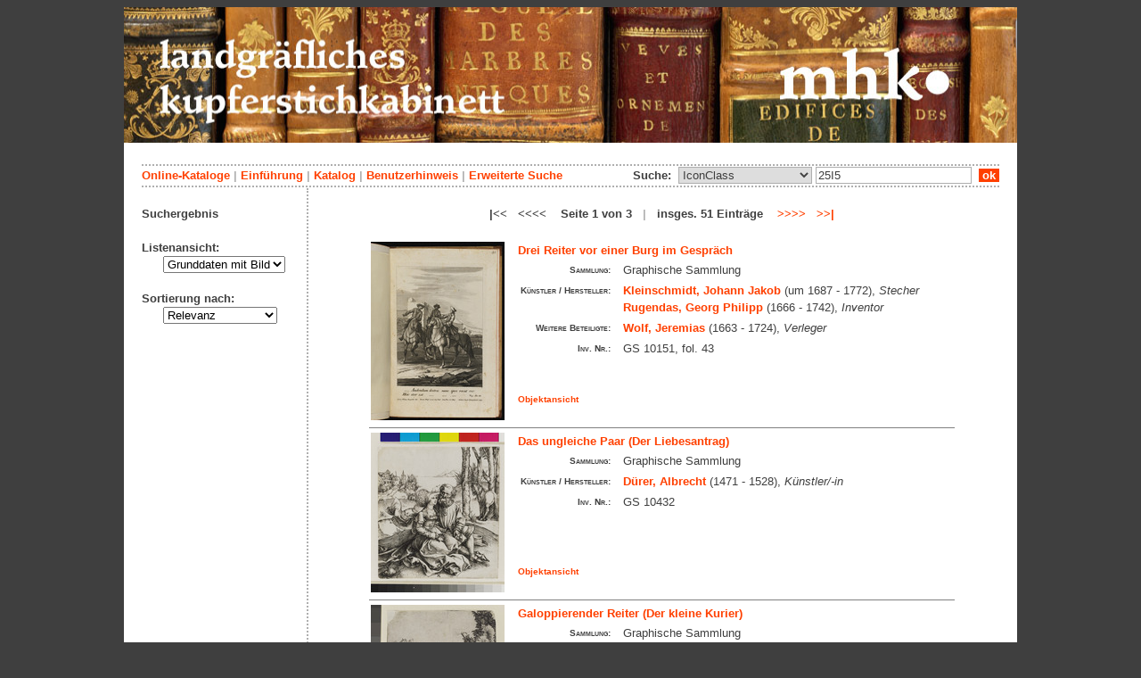

--- FILE ---
content_type: text/html; charset=utf-8
request_url: https://kupferstichkabinett.museum-kassel.de/0/0/0/0/0/0/0/suchergebnis.html?ssw=25I5&sswf=iconclass&aktion=stichwortsuche
body_size: 5412
content:
<!DOCTYPE html PUBLIC "-//W3C//DTD XHTML 1.1//EN" "http://www.w3.org/TR/xhtml11/DTD/xhtml11.dtd">

<html xmlns = "http://www.w3.org/1999/xhtml" xml:lang="de" lang="de">
<head>
<meta http-equiv="Content-Type" content="text/html; charset=utf-8" />
<meta http-equiv="Content-Language" content="de" />
<meta name="author" content="Martin Menz" />

<title>Das Kupferstichkabinett der Landgrafen von Hessen-Kassel</title>

<link rel="stylesheet" type="text/css" href="globals/style.css" />
<style type="text/css"></style>




<script src="globals/funktionen.js" type="text/javascript"></script>

<script type="text/javascript">
</script>

</head>

<body>
<form method = "post" action = "/0/0/0/0/0/1/100/suchergebnis.html" name = "hauptformular" onsubmit = "return formularabsenden()">
<!--
++++++++++++++++++++++++++++++++++++++++++++++++++++++++++++++++++++++++++++++++++++++++++++++++++++++++++++++++++
                                    Gliederung in Kopfzeilen, drei Inhaltsspalten, Fusszeile
++++++++++++++++++++++++++++++++++++++++++++++++++++++++++++++++++++++++++++++++++++++++++++++++++++++++++++++++++
//-->

<div class = "blatt"> <!-- umspannt das gesamte Blatt //-->

<input type = "hidden" name = "aktion" value = "" />

<!--
++++++++++++++++++++++++++++++++++++++++++++++++++++++++++++++++++++++++++++++++++++++++++++++++++++++++++++++++++
                                                                                                      Kopfzeilen
++++++++++++++++++++++++++++++++++++++++++++++++++++++++++++++++++++++++++++++++++++++++++++++++++++++++++++++++++
//-->

<div class = "kopf">
       <img src='/onlinekataloge/kupferstichkabinett/kopf-4.jpg' width='1002' height='152' class = 'kopfbild' alt='' /></div>

<div class = "teilblatt"> <!-- behinhaltet Menuezeilen, Inhalt, Fuss //-->


<div class = "punktlinie"><hr style="display: none;" /></div>

<div class = 'menueoben'>
      <div style = 'float: right;'>
       	<div style = 'display: inline;'>Suche:&nbsp;
	<select name = 'suchstichwortfeld' class = 'input-suche' >
	<option value="alle" >Stichwortsuche</option>\n<option value="klebeband" >Klebeband Nr.</option>\n<option value="titel" >Werktitel</option>\n<option value="kuenstler" >Künstler</option>\n<option value="dargestellt" >Dargestellte Personen</option>\n<option value="beteiligte" >Beteiligte Personen</option>\n<option value="mattech" >Material / Technik</option>\n<option value="invnr" >Inventar-Nr.</option>\n<option value="iconclass" selected = "selected">IconClass</option>\n	
	</select> 

	
			  <input type = "text" name = "suchstichwort" class = "input-suche" value = "25I5" placeholder = "Suchbegriff" onkeyup = "if (event.keyCode == 13) { stichwortsuchesenden('/0/0/0/0/0/0/100/suchergebnis.html'); }"/>
			 &nbsp;<span onclick = "stichwortsuchesenden('/0/0/0/0/0/0/100/suchergebnis.html');" class = "button">&nbsp;ok&nbsp;</span>	</div>
      </div>
       <a href = 'http://www.heritage-kassel.de/de/sammlung-und-forschung/online-sammlungen'>Online-Kataloge</a>&nbsp;<span class = 'zwischenstrich'>|</span>&nbsp;<a href = '/0/0/0/0/0/0/0/einfuehrung.html'>Einf&uuml;hrung</a>&nbsp;<span class = 'zwischenstrich'>|</span>&nbsp;<a href = '/0/0/0/0/0/0/0/katalog.html'>Katalog</a>&nbsp;<span class = 'zwischenstrich'>|</span>&nbsp;<a href = '/0/0/0/0/0/0/0/hilfe.html'>Benutzerhinweis</a>&nbsp;<span class = 'zwischenstrich'>|</span>&nbsp;<a href = '/0/0/0/0//0/0/erwsuche.html'>Erweiterte Suche</a></div>
<div class = "punktlinie"><hr style="display: none;" /></div>



<!--
++++++++++++++++++++++++++++++++++++++++++++++++++++++++++++++++++++++++++++++++++++++++++++++++++++++++++++++++++
                                                                                            Dreispaltiger Inhalt
++++++++++++++++++++++++++++++++++++++++++++++++++++++++++++++++++++++++++++++++++++++++++++++++++++++++++++++++++
//-->

<div class = "inhalt">


<div class = "rechtswrapper">
	<div class = "inhaltbreiter">
	<br/>

<div style = "font-weight: bold; text-align: center;">|<<&nbsp;&nbsp;&nbsp;<<<<&nbsp;&nbsp;&nbsp; Seite 1 von 3 &nbsp; <span style = 'color: #afafaf;'>|</span> &nbsp; insges. 51 Einträge &nbsp;&nbsp;&nbsp;<a href = "/0/0/0/0/0/2/100/suchergebnis.html">>>>></a>&nbsp;&nbsp;&nbsp;<a href = "/0/0/0/0/0/3/100/suchergebnis.html">>>|</a></div><br/>	<table style = "border: 0px; margin-left: auto; margin-right: auto;">
	<colgroup>
	  <col width="155" />
	  <col width="500" />
	</colgroup>
<tr style = ' vertical-align: top;'><td rowspan = '2' style = 'text-align: center;'>
<a href = '/299295/0/0/0/s1/0/100/objekt.html' class = 'small'>
				   <img src = '/standardbilderobjekte/299295-th.jpg' alt = 'Drei Reiter vor einer Burg im Gespräch' />
				   </a>
</td><td style = 'padding-left: 10px;  text-align: left;'>
<a href = '/299295/0/0/0/s1/0/100/objekt.html' class = 'small' style = 'font-weight: bold; font-size: 1.0em; text-align: left;'>Drei Reiter vor einer Burg im Gespräch</a><br/>
<table style = 'border: 0px; padding: 0px;'><tr style = ' vertical-align: top;'><td style = 'text-align: right;'><span class = 'listendatenbezeichner'>Sammlung:</span></td><td>Graphische Sammlung</td></tr><tr style = ' vertical-align: top;'><td style = 'text-align: right;'><span class = 'listendatenbezeichner'>Künstler / Hersteller:</span></td><td><a href = '/299295/32943/0/0/0/0/0/objektliste.html'>Kleinschmidt, Johann Jakob</a> (um 1687 - 1772), <span style = 'font-style: italic'>Stecher</span><br/><a href = '/299295/35746/0/0/0/0/0/objektliste.html'>Rugendas, Georg Philipp</a> (1666 - 1742), <span style = 'font-style: italic'>Inventor</span><br/></td></tr><tr style = ' vertical-align: top;'><td style = 'text-align: right;'><span class = 'listendatenbezeichner'>Weitere Beteiligte:</span></td><td><a href = '/299295/34390/0/0/0/0/0/objektliste.html'>Wolf, Jeremias</a> (1663 - 1724), <span style = 'font-style: italic'>Verleger</span><br/></td></tr><tr style = ' vertical-align: top;'><td style = 'text-align: right;'><span class = 'listendatenbezeichner'>Inv. Nr.:</span></td><td>GS 10151, fol. 43</td></tr></table></p></td></tr>
<tr><td style = 'text-align: left; vertical-align: bottom; font-size: 0.8em; font-weight: bold;'>&nbsp;&nbsp;&nbsp;<a href = '/299295/0/0/0/s1/0/100/objekt.html' class = 'small' style = 'font-weight: bold;'>Objektansicht</a></br></br></td></tr><tr><td colspan = '2'  style = 'border-top: 1px solid grey;'></td></tr><tr style = ' vertical-align: top;'><td rowspan = '2' style = 'text-align: center;'>
<a href = '/24468/0/0/0/s2/0/100/objekt.html' class = 'small'>
				   <img src = '/standardbilderobjekte/24468-th.jpg' alt = 'Das ungleiche Paar (Der Liebesantrag)' />
				   </a>
</td><td style = 'padding-left: 10px;  text-align: left;'>
<a href = '/24468/0/0/0/s2/0/100/objekt.html' class = 'small' style = 'font-weight: bold; font-size: 1.0em; text-align: left;'>Das ungleiche Paar (Der Liebesantrag)</a><br/>
<table style = 'border: 0px; padding: 0px;'><tr style = ' vertical-align: top;'><td style = 'text-align: right;'><span class = 'listendatenbezeichner'>Sammlung:</span></td><td>Graphische Sammlung</td></tr><tr style = ' vertical-align: top;'><td style = 'text-align: right;'><span class = 'listendatenbezeichner'>Künstler / Hersteller:</span></td><td><a href = '/24468/32075/0/0/0/0/0/objektliste.html'>Dürer, Albrecht</a> (1471 - 1528), <span style = 'font-style: italic'>Künstler/-in</span><br/></td></tr><tr style = ' vertical-align: top;'><td style = 'text-align: right;'><span class = 'listendatenbezeichner'>Inv. Nr.:</span></td><td>GS 10432</td></tr></table></p></td></tr>
<tr><td style = 'text-align: left; vertical-align: bottom; font-size: 0.8em; font-weight: bold;'>&nbsp;&nbsp;&nbsp;<a href = '/24468/0/0/0/s2/0/100/objekt.html' class = 'small' style = 'font-weight: bold;'>Objektansicht</a></br></br></td></tr><tr><td colspan = '2'  style = 'border-top: 1px solid grey;'></td></tr><tr style = ' vertical-align: top;'><td rowspan = '2' style = 'text-align: center;'>
<a href = '/24415/0/0/0/s3/0/100/objekt.html' class = 'small'>
				   <img src = '/standardbilderobjekte/24415-th.jpg' alt = 'Galoppierender Reiter (Der kleine Kurier)' />
				   </a>
</td><td style = 'padding-left: 10px;  text-align: left;'>
<a href = '/24415/0/0/0/s3/0/100/objekt.html' class = 'small' style = 'font-weight: bold; font-size: 1.0em; text-align: left;'>Galoppierender Reiter (Der kleine Kurier)</a><br/>
<table style = 'border: 0px; padding: 0px;'><tr style = ' vertical-align: top;'><td style = 'text-align: right;'><span class = 'listendatenbezeichner'>Sammlung:</span></td><td>Graphische Sammlung</td></tr><tr style = ' vertical-align: top;'><td style = 'text-align: right;'><span class = 'listendatenbezeichner'>Künstler / Hersteller:</span></td><td><a href = '/24415/32075/0/0/0/0/0/objektliste.html'>Dürer, Albrecht</a> (1471 - 1528), <span style = 'font-style: italic'>Künstler/-in</span><br/></td></tr><tr style = ' vertical-align: top;'><td style = 'text-align: right;'><span class = 'listendatenbezeichner'>Inv. Nr.:</span></td><td>GS 10442</td></tr></table></p></td></tr>
<tr><td style = 'text-align: left; vertical-align: bottom; font-size: 0.8em; font-weight: bold;'>&nbsp;&nbsp;&nbsp;<a href = '/24415/0/0/0/s3/0/100/objekt.html' class = 'small' style = 'font-weight: bold;'>Objektansicht</a></br></br></td></tr><tr><td colspan = '2'  style = 'border-top: 1px solid grey;'></td></tr><tr style = ' vertical-align: top;'><td rowspan = '2' style = 'text-align: center;'>
<a href = '/24467/0/0/0/s4/0/100/objekt.html' class = 'small'>
				   <img src = '/standardbilderobjekte/24467-th.jpg' alt = 'Die Missgeburt eines Schweines (Die wunderbare Sau von Landser)' />
				   </a>
</td><td style = 'padding-left: 10px;  text-align: left;'>
<a href = '/24467/0/0/0/s4/0/100/objekt.html' class = 'small' style = 'font-weight: bold; font-size: 1.0em; text-align: left;'>Die Missgeburt eines Schweines (Die wunderbare Sau von Landser)</a><br/>
<table style = 'border: 0px; padding: 0px;'><tr style = ' vertical-align: top;'><td style = 'text-align: right;'><span class = 'listendatenbezeichner'>Sammlung:</span></td><td>Graphische Sammlung</td></tr><tr style = ' vertical-align: top;'><td style = 'text-align: right;'><span class = 'listendatenbezeichner'>Künstler / Hersteller:</span></td><td><a href = '/24467/32075/0/0/0/0/0/objektliste.html'>Dürer, Albrecht</a> (1471 - 1528), <span style = 'font-style: italic'>Künstler/-in</span><br/></td></tr><tr style = ' vertical-align: top;'><td style = 'text-align: right;'><span class = 'listendatenbezeichner'>Inv. Nr.:</span></td><td>GS 10447</td></tr></table></p></td></tr>
<tr><td style = 'text-align: left; vertical-align: bottom; font-size: 0.8em; font-weight: bold;'>&nbsp;&nbsp;&nbsp;<a href = '/24467/0/0/0/s4/0/100/objekt.html' class = 'small' style = 'font-weight: bold;'>Objektansicht</a></br></br></td></tr><tr><td colspan = '2'  style = 'border-top: 1px solid grey;'></td></tr><tr style = ' vertical-align: top;'><td rowspan = '2' style = 'text-align: center;'>
<a href = '/24392/0/0/0/s5/0/100/objekt.html' class = 'small'>
				   <img src = '/standardbilderobjekte/24392-th.jpg' alt = 'Hercules am Scheideweg (Die Eifersucht; Der große Satyr)' />
				   </a>
</td><td style = 'padding-left: 10px;  text-align: left;'>
<a href = '/24392/0/0/0/s5/0/100/objekt.html' class = 'small' style = 'font-weight: bold; font-size: 1.0em; text-align: left;'>Hercules am Scheideweg (Die Eifersucht; Der große Satyr)</a><br/>
<table style = 'border: 0px; padding: 0px;'><tr style = ' vertical-align: top;'><td style = 'text-align: right;'><span class = 'listendatenbezeichner'>Sammlung:</span></td><td>Graphische Sammlung</td></tr><tr style = ' vertical-align: top;'><td style = 'text-align: right;'><span class = 'listendatenbezeichner'>Künstler / Hersteller:</span></td><td><a href = '/24392/32075/0/0/0/0/0/objektliste.html'>Dürer, Albrecht</a> (1471 - 1528), <span style = 'font-style: italic'>Künstler/-in</span><br/></td></tr><tr style = ' vertical-align: top;'><td style = 'text-align: right;'><span class = 'listendatenbezeichner'>Inv. Nr.:</span></td><td>GS 10459</td></tr></table></p></td></tr>
<tr><td style = 'text-align: left; vertical-align: bottom; font-size: 0.8em; font-weight: bold;'>&nbsp;&nbsp;&nbsp;<a href = '/24392/0/0/0/s5/0/100/objekt.html' class = 'small' style = 'font-weight: bold;'>Objektansicht</a></br></br></td></tr><tr><td colspan = '2'  style = 'border-top: 1px solid grey;'></td></tr><tr style = ' vertical-align: top;'><td rowspan = '2' style = 'text-align: center;'>
<a href = '/24508/0/0/0/s6/0/100/objekt.html' class = 'small'>
				   <img src = '/standardbilderobjekte/24508-th.jpg' alt = 'Der Reiter (Ritter, Tod und Teufel)' />
				   </a>
</td><td style = 'padding-left: 10px;  text-align: left;'>
<a href = '/24508/0/0/0/s6/0/100/objekt.html' class = 'small' style = 'font-weight: bold; font-size: 1.0em; text-align: left;'>Der Reiter (Ritter, Tod und Teufel)</a><br/>
<table style = 'border: 0px; padding: 0px;'><tr style = ' vertical-align: top;'><td style = 'text-align: right;'><span class = 'listendatenbezeichner'>Sammlung:</span></td><td>Graphische Sammlung</td></tr><tr style = ' vertical-align: top;'><td style = 'text-align: right;'><span class = 'listendatenbezeichner'>Künstler / Hersteller:</span></td><td><a href = '/24508/32075/0/0/0/0/0/objektliste.html'>Dürer, Albrecht</a> (1471 - 1528), <span style = 'font-style: italic'>Künstler/-in</span><br/></td></tr><tr style = ' vertical-align: top;'><td style = 'text-align: right;'><span class = 'listendatenbezeichner'>Inv. Nr.:</span></td><td>GS 10497</td></tr></table></p></td></tr>
<tr><td style = 'text-align: left; vertical-align: bottom; font-size: 0.8em; font-weight: bold;'>&nbsp;&nbsp;&nbsp;<a href = '/24508/0/0/0/s6/0/100/objekt.html' class = 'small' style = 'font-weight: bold;'>Objektansicht</a></br></br></td></tr><tr><td colspan = '2'  style = 'border-top: 1px solid grey;'></td></tr><tr style = ' vertical-align: top;'><td rowspan = '2' style = 'text-align: center;'>
<a href = '/10197/0/0/0/s7/0/100/objekt.html' class = 'small'>
				   <img src = '/standardbilderobjekte/10197-th.jpg' alt = 'Das Meerwunder' />
				   </a>
</td><td style = 'padding-left: 10px;  text-align: left;'>
<a href = '/10197/0/0/0/s7/0/100/objekt.html' class = 'small' style = 'font-weight: bold; font-size: 1.0em; text-align: left;'>Das Meerwunder</a><br/>
<table style = 'border: 0px; padding: 0px;'><tr style = ' vertical-align: top;'><td style = 'text-align: right;'><span class = 'listendatenbezeichner'>Sammlung:</span></td><td>Graphische Sammlung</td></tr><tr style = ' vertical-align: top;'><td style = 'text-align: right;'><span class = 'listendatenbezeichner'>Künstler / Hersteller:</span></td><td><a href = '/10197/32075/0/0/0/0/0/objektliste.html'>Dürer, Albrecht</a> (1471 - 1528), <span style = 'font-style: italic'>Künstler/-in, Kopie nach</span><br/><a href = '/10197/45853/0/0/0/0/0/objektliste.html'>Ladenspelder, Johann</a> (um 1512 - 1561), <span style = 'font-style: italic'>Stecher</span><br/></td></tr><tr style = ' vertical-align: top;'><td style = 'text-align: right;'><span class = 'listendatenbezeichner'>Inv. Nr.:</span></td><td>GS 10515</td></tr></table></p></td></tr>
<tr><td style = 'text-align: left; vertical-align: bottom; font-size: 0.8em; font-weight: bold;'>&nbsp;&nbsp;&nbsp;<a href = '/10197/0/0/0/s7/0/100/objekt.html' class = 'small' style = 'font-weight: bold;'>Objektansicht</a></br></br></td></tr><tr><td colspan = '2'  style = 'border-top: 1px solid grey;'></td></tr><tr style = ' vertical-align: top;'><td rowspan = '2' style = 'text-align: center;'>
<a href = '/134332/0/0/0/s8/0/100/objekt.html' class = 'small'>
				   <img src = '/standardbilderobjekte/134332-th.jpg' alt = 'Der heilige Eustachius' />
				   </a>
</td><td style = 'padding-left: 10px;  text-align: left;'>
<a href = '/134332/0/0/0/s8/0/100/objekt.html' class = 'small' style = 'font-weight: bold; font-size: 1.0em; text-align: left;'>Der heilige Eustachius</a><br/>
<table style = 'border: 0px; padding: 0px;'><tr style = ' vertical-align: top;'><td style = 'text-align: right;'><span class = 'listendatenbezeichner'>Sammlung:</span></td><td>Graphische Sammlung</td></tr><tr style = ' vertical-align: top;'><td style = 'text-align: right;'><span class = 'listendatenbezeichner'>Künstler / Hersteller:</span></td><td><a href = '/134332/32075/0/0/0/0/0/objektliste.html'>Dürer, Albrecht</a> (1471 - 1528), <span style = 'font-style: italic'>Künstler/-in, Kopie nach</span><br/>unbekannt, <span style = 'font-style: italic'>Stecher</span><br/></td></tr><tr style = ' vertical-align: top;'><td style = 'text-align: right;'><span class = 'listendatenbezeichner'>Inv. Nr.:</span></td><td>GS 10516</td></tr></table></p></td></tr>
<tr><td style = 'text-align: left; vertical-align: bottom; font-size: 0.8em; font-weight: bold;'>&nbsp;&nbsp;&nbsp;<a href = '/134332/0/0/0/s8/0/100/objekt.html' class = 'small' style = 'font-weight: bold;'>Objektansicht</a></br></br></td></tr><tr><td colspan = '2'  style = 'border-top: 1px solid grey;'></td></tr><tr style = ' vertical-align: top;'><td rowspan = '2' style = 'text-align: center;'>
<a href = '/24217/0/0/0/s9/0/100/objekt.html' class = 'small'>
				   <img src = '/standardbilderobjekte/24217-th.jpg' alt = 'Reiter und Landsknecht (Ritter und Landsknecht)' />
				   </a>
</td><td style = 'padding-left: 10px;  text-align: left;'>
<a href = '/24217/0/0/0/s9/0/100/objekt.html' class = 'small' style = 'font-weight: bold; font-size: 1.0em; text-align: left;'>Reiter und Landsknecht (Ritter und Landsknecht)</a><br/>
<table style = 'border: 0px; padding: 0px;'><tr style = ' vertical-align: top;'><td style = 'text-align: right;'><span class = 'listendatenbezeichner'>Sammlung:</span></td><td>Graphische Sammlung</td></tr><tr style = ' vertical-align: top;'><td style = 'text-align: right;'><span class = 'listendatenbezeichner'>Künstler / Hersteller:</span></td><td><a href = '/24217/32075/0/0/0/0/0/objektliste.html'>Dürer, Albrecht</a> (1471 - 1528), <span style = 'font-style: italic'>Inventor, Kopie nach</span><br/><a href = '/24217/57793/0/0/0/0/0/objektliste.html'>Greff, Hieronymus</a> (*1460), <span style = 'font-style: italic'>Formschneider, fraglich</span><br/></td></tr><tr style = ' vertical-align: top;'><td style = 'text-align: right;'><span class = 'listendatenbezeichner'>Inv. Nr.:</span></td><td>GS 10534</td></tr></table></p></td></tr>
<tr><td style = 'text-align: left; vertical-align: bottom; font-size: 0.8em; font-weight: bold;'>&nbsp;&nbsp;&nbsp;<a href = '/24217/0/0/0/s9/0/100/objekt.html' class = 'small' style = 'font-weight: bold;'>Objektansicht</a></br></br></td></tr><tr><td colspan = '2'  style = 'border-top: 1px solid grey;'></td></tr><tr style = ' vertical-align: top;'><td rowspan = '2' style = 'text-align: center;'>
<a href = '/24059/0/0/0/s10/0/100/objekt.html' class = 'small'>
				   <img src = '/standardbilderobjekte/24059-th.jpg' alt = 'Johannes vor Gottvater und den Ältesten' />
				   </a>
</td><td style = 'padding-left: 10px;  text-align: left;'>
<a href = '/24059/0/0/0/s10/0/100/objekt.html' class = 'small' style = 'font-weight: bold; font-size: 1.0em; text-align: left;'>Johannes vor Gottvater und den Ältesten</a><br/>
<table style = 'border: 0px; padding: 0px;'><tr style = ' vertical-align: top;'><td style = 'text-align: right;'><span class = 'listendatenbezeichner'>Sammlung:</span></td><td>Graphische Sammlung</td></tr><tr style = ' vertical-align: top;'><td style = 'text-align: right;'><span class = 'listendatenbezeichner'>Künstler / Hersteller:</span></td><td><a href = '/24059/32075/0/0/0/0/0/objektliste.html'>Dürer, Albrecht</a> (1471 - 1528), <span style = 'font-style: italic'>Inventor</span><br/></td></tr><tr style = ' vertical-align: top;'><td style = 'text-align: right;'><span class = 'listendatenbezeichner'>Weitere Beteiligte:</span></td><td><a href = '/24059/32075/0/0/0/0/0/objektliste.html'>Dürer, Albrecht</a> (1471 - 1528), <span style = 'font-style: italic'>Verleger</span><br/></td></tr><tr style = ' vertical-align: top;'><td style = 'text-align: right;'><span class = 'listendatenbezeichner'>Inv. Nr.:</span></td><td>GS 10538</td></tr></table></p></td></tr>
<tr><td style = 'text-align: left; vertical-align: bottom; font-size: 0.8em; font-weight: bold;'>&nbsp;&nbsp;&nbsp;<a href = '/24059/0/0/0/s10/0/100/objekt.html' class = 'small' style = 'font-weight: bold;'>Objektansicht</a></br></br></td></tr><tr><td colspan = '2'  style = 'border-top: 1px solid grey;'></td></tr><tr style = ' vertical-align: top;'><td rowspan = '2' style = 'text-align: center;'>
<a href = '/24008/0/0/0/s11/0/100/objekt.html' class = 'small'>
				   <img src = '/standardbilderobjekte/24008-th.jpg' alt = 'Die Heimsuchung' />
				   </a>
</td><td style = 'padding-left: 10px;  text-align: left;'>
<a href = '/24008/0/0/0/s11/0/100/objekt.html' class = 'small' style = 'font-weight: bold; font-size: 1.0em; text-align: left;'>Die Heimsuchung</a><br/>
<table style = 'border: 0px; padding: 0px;'><tr style = ' vertical-align: top;'><td style = 'text-align: right;'><span class = 'listendatenbezeichner'>Sammlung:</span></td><td>Graphische Sammlung</td></tr><tr style = ' vertical-align: top;'><td style = 'text-align: right;'><span class = 'listendatenbezeichner'>Künstler / Hersteller:</span></td><td><a href = '/24008/32075/0/0/0/0/0/objektliste.html'>Dürer, Albrecht</a> (1471 - 1528), <span style = 'font-style: italic'>Inventor</span><br/></td></tr><tr style = ' vertical-align: top;'><td style = 'text-align: right;'><span class = 'listendatenbezeichner'>Inv. Nr.:</span></td><td>GS 10564</td></tr></table></p></td></tr>
<tr><td style = 'text-align: left; vertical-align: bottom; font-size: 0.8em; font-weight: bold;'>&nbsp;&nbsp;&nbsp;<a href = '/24008/0/0/0/s11/0/100/objekt.html' class = 'small' style = 'font-weight: bold;'>Objektansicht</a></br></br></td></tr><tr><td colspan = '2'  style = 'border-top: 1px solid grey;'></td></tr><tr style = ' vertical-align: top;'><td rowspan = '2' style = 'text-align: center;'>
<a href = '/107838/0/0/0/s12/0/100/objekt.html' class = 'small'>
				   <img src = '/standardbilderobjekte/107838-th.jpg' alt = 'Das kleine Pferd' />
				   </a>
</td><td style = 'padding-left: 10px;  text-align: left;'>
<a href = '/107838/0/0/0/s12/0/100/objekt.html' class = 'small' style = 'font-weight: bold; font-size: 1.0em; text-align: left;'>Das kleine Pferd</a><br/>
<table style = 'border: 0px; padding: 0px;'><tr style = ' vertical-align: top;'><td style = 'text-align: right;'><span class = 'listendatenbezeichner'>Sammlung:</span></td><td>Graphische Sammlung</td></tr><tr style = ' vertical-align: top;'><td style = 'text-align: right;'><span class = 'listendatenbezeichner'>Künstler / Hersteller:</span></td><td><a href = '/107838/32075/0/0/0/0/0/objektliste.html'>Dürer, Albrecht</a> (1471 - 1528), <span style = 'font-style: italic'>Künstler/-in, Kopie nach</span><br/><a href = '/107838/45853/0/0/0/0/0/objektliste.html'>Ladenspelder, Johann</a> (um 1512 - 1561), <span style = 'font-style: italic'>Stecher</span><br/></td></tr><tr style = ' vertical-align: top;'><td style = 'text-align: right;'><span class = 'listendatenbezeichner'>Inv. Nr.:</span></td><td>GS 10680</td></tr></table></p></td></tr>
<tr><td style = 'text-align: left; vertical-align: bottom; font-size: 0.8em; font-weight: bold;'>&nbsp;&nbsp;&nbsp;<a href = '/107838/0/0/0/s12/0/100/objekt.html' class = 'small' style = 'font-weight: bold;'>Objektansicht</a></br></br></td></tr><tr><td colspan = '2'  style = 'border-top: 1px solid grey;'></td></tr><tr style = ' vertical-align: top;'><td rowspan = '2' style = 'text-align: center;'>
<a href = '/318794/0/0/0/s13/0/100/objekt.html' class = 'small'>
				   <img src = '/standardbilderobjekte/318794-th.jpg' alt = 'Ansicht eines Teils des Palazzos und der Gärten des Castels Gandolfo' />
				   </a>
</td><td style = 'padding-left: 10px;  text-align: left;'>
<a href = '/318794/0/0/0/s13/0/100/objekt.html' class = 'small' style = 'font-weight: bold; font-size: 1.0em; text-align: left;'>Ansicht eines Teils des Palazzos und der Gärten des Castels Gandolfo</a><br/>
<table style = 'border: 0px; padding: 0px;'><tr style = ' vertical-align: top;'><td style = 'text-align: right;'><span class = 'listendatenbezeichner'>Sammlung:</span></td><td>Graphische Sammlung</td></tr><tr style = ' vertical-align: top;'><td style = 'text-align: right;'><span class = 'listendatenbezeichner'>Künstler / Hersteller:</span></td><td><a href = '/318794/32188/0/0/0/0/0/objektliste.html'>Falda, Giovanni Battista</a> (1643 - 1678), <span style = 'font-style: italic'>Stecher</span><br/></td></tr><tr style = ' vertical-align: top;'><td style = 'text-align: right;'><span class = 'listendatenbezeichner'>Weitere Beteiligte:</span></td><td><a href = '/318794/50615/0/0/0/0/0/objektliste.html'>Alexander VII. Papst</a> (1599 - 1667), <span style = 'font-style: italic'>erwähnte Person</span><br/><a href = '/318794/49300/0/0/0/0/0/objektliste.html'>Rossi, Giovanni Giacomo de</a> (1627 - 1691), <span style = 'font-style: italic'>Verleger</span><br/></td></tr><tr style = ' vertical-align: top;'><td style = 'text-align: right;'><span class = 'listendatenbezeichner'>Inv. Nr.:</span></td><td>GS 14119, [fol. 43]</td></tr></table></p></td></tr>
<tr><td style = 'text-align: left; vertical-align: bottom; font-size: 0.8em; font-weight: bold;'>&nbsp;&nbsp;&nbsp;<a href = '/318794/0/0/0/s13/0/100/objekt.html' class = 'small' style = 'font-weight: bold;'>Objektansicht</a></br></br></td></tr><tr><td colspan = '2'  style = 'border-top: 1px solid grey;'></td></tr><tr style = ' vertical-align: top;'><td rowspan = '2' style = 'text-align: center;'>
<a href = '/318801/0/0/0/s14/0/100/objekt.html' class = 'small'>
				   <img src = '/standardbilderobjekte/318801-th.jpg' alt = 'Andere Ansicht von Castel Gandolfo mit einem Teil des Sees' />
				   </a>
</td><td style = 'padding-left: 10px;  text-align: left;'>
<a href = '/318801/0/0/0/s14/0/100/objekt.html' class = 'small' style = 'font-weight: bold; font-size: 1.0em; text-align: left;'>Andere Ansicht von Castel Gandolfo mit einem Teil des Sees</a><br/>
<table style = 'border: 0px; padding: 0px;'><tr style = ' vertical-align: top;'><td style = 'text-align: right;'><span class = 'listendatenbezeichner'>Sammlung:</span></td><td>Graphische Sammlung</td></tr><tr style = ' vertical-align: top;'><td style = 'text-align: right;'><span class = 'listendatenbezeichner'>Künstler / Hersteller:</span></td><td><a href = '/318801/32188/0/0/0/0/0/objektliste.html'>Falda, Giovanni Battista</a> (1643 - 1678), <span style = 'font-style: italic'>Stecher</span><br/></td></tr><tr style = ' vertical-align: top;'><td style = 'text-align: right;'><span class = 'listendatenbezeichner'>Weitere Beteiligte:</span></td><td><a href = '/318801/50615/0/0/0/0/0/objektliste.html'>Alexander VII. Papst</a> (1599 - 1667), <span style = 'font-style: italic'>erwähnte Person</span><br/><a href = '/318801/49300/0/0/0/0/0/objektliste.html'>Rossi, Giovanni Giacomo de</a> (1627 - 1691), <span style = 'font-style: italic'>Verleger</span><br/></td></tr><tr style = ' vertical-align: top;'><td style = 'text-align: right;'><span class = 'listendatenbezeichner'>Inv. Nr.:</span></td><td>GS 14119, [fol. 44]</td></tr></table></p></td></tr>
<tr><td style = 'text-align: left; vertical-align: bottom; font-size: 0.8em; font-weight: bold;'>&nbsp;&nbsp;&nbsp;<a href = '/318801/0/0/0/s14/0/100/objekt.html' class = 'small' style = 'font-weight: bold;'>Objektansicht</a></br></br></td></tr><tr><td colspan = '2'  style = 'border-top: 1px solid grey;'></td></tr><tr style = ' vertical-align: top;'><td rowspan = '2' style = 'text-align: center;'>
<a href = '/287868/0/0/0/s15/0/100/objekt.html' class = 'small'>
				   <img src = '/standardbilderobjekte/287868-th.jpg' alt = 'Landschaft mit Bauernhäusern, Turm und einem Paar im Vordergrund' />
				   </a>
</td><td style = 'padding-left: 10px;  text-align: left;'>
<a href = '/287868/0/0/0/s15/0/100/objekt.html' class = 'small' style = 'font-weight: bold; font-size: 1.0em; text-align: left;'>Landschaft mit Bauernhäusern, Turm und einem Paar im Vordergrund</a><br/>
<table style = 'border: 0px; padding: 0px;'><tr style = ' vertical-align: top;'><td style = 'text-align: right;'><span class = 'listendatenbezeichner'>Sammlung:</span></td><td>Graphische Sammlung</td></tr><tr style = ' vertical-align: top;'><td style = 'text-align: right;'><span class = 'listendatenbezeichner'>Künstler / Hersteller:</span></td><td><a href = '/287868/31601/0/0/0/0/0/objektliste.html'>Bloemaert, Abraham</a> (1566 - 1651), <span style = 'font-style: italic'>Inventor</span><br/><a href = '/287868/45876/0/0/0/0/0/objektliste.html'>Frisius, Simon Wynhoutsz</a> (um 1580 - 1628), <span style = 'font-style: italic'>Stecher</span><br/></td></tr><tr style = ' vertical-align: top;'><td style = 'text-align: right;'><span class = 'listendatenbezeichner'>Weitere Beteiligte:</span></td><td><a href = '/287868/49485/0/0/0/0/0/objektliste.html'>Koster, Herman Allertsz</a> (tätig um 1597 - 1618), <span style = 'font-style: italic'>Verleger</span><br/></td></tr><tr style = ' vertical-align: top;'><td style = 'text-align: right;'><span class = 'listendatenbezeichner'>Inv. Nr.:</span></td><td>GS 20302, fol. 33</td></tr></table></p></td></tr>
<tr><td style = 'text-align: left; vertical-align: bottom; font-size: 0.8em; font-weight: bold;'>&nbsp;&nbsp;&nbsp;<a href = '/287868/0/0/0/s15/0/100/objekt.html' class = 'small' style = 'font-weight: bold;'>Objektansicht</a></br></br></td></tr><tr><td colspan = '2'  style = 'border-top: 1px solid grey;'></td></tr><tr style = ' vertical-align: top;'><td rowspan = '2' style = 'text-align: center;'>
<a href = '/300483/0/0/0/s16/0/100/objekt.html' class = 'small'>
				   <img src = '/standardbilderobjekte/300483-th.jpg' alt = 'Die Wahrsagerinnen' />
				   </a>
</td><td style = 'padding-left: 10px;  text-align: left;'>
<a href = '/300483/0/0/0/s16/0/100/objekt.html' class = 'small' style = 'font-weight: bold; font-size: 1.0em; text-align: left;'>Die Wahrsagerinnen</a><br/>
<table style = 'border: 0px; padding: 0px;'><tr style = ' vertical-align: top;'><td style = 'text-align: right;'><span class = 'listendatenbezeichner'>Sammlung:</span></td><td>Graphische Sammlung</td></tr><tr style = ' vertical-align: top;'><td style = 'text-align: right;'><span class = 'listendatenbezeichner'>Künstler / Hersteller:</span></td><td><a href = '/300483/35183/0/0/0/0/0/objektliste.html'>Chenu, Pierre</a> (1730 - um 1800), <span style = 'font-style: italic'>Stecher</span><br/><a href = '/300483/35659/0/0/0/0/0/objektliste.html'>Teniers, David d. J.</a> (1610 - 1690), <span style = 'font-style: italic'>Inventor</span><br/></td></tr><tr style = ' vertical-align: top;'><td style = 'text-align: right;'><span class = 'listendatenbezeichner'>Weitere Beteiligte:</span></td><td><a href = '/300483/35183/0/0/0/0/0/objektliste.html'>Chenu, Pierre</a> (1730 - um 1800), <span style = 'font-style: italic'>Dedikator</span><br/><a href = '/300483/45066/0/0/0/0/0/objektliste.html'>Lebas, Jacques-Philippe</a> (1707 - 1783), <span style = 'font-style: italic'>Verleger</span><br/><a href = '/300483/49094/0/0/0/0/0/objektliste.html'>Moraine, C.</a> (tätig um 1725 - 1764), <span style = 'font-style: italic'>Verfasser (Inschrift)</span><br/><a href = '/300483/50956/0/0/0/0/0/objektliste.html'>Orry de Fulvy, Jean Henri Louis</a> (1703 - 1751), <span style = 'font-style: italic'>Widmungsempfänger</span><br/></td></tr><tr style = ' vertical-align: top;'><td style = 'text-align: right;'><span class = 'listendatenbezeichner'>Inv. Nr.:</span></td><td>GS 20303, fol. 116</td></tr></table></p></td></tr>
<tr><td style = 'text-align: left; vertical-align: bottom; font-size: 0.8em; font-weight: bold;'>&nbsp;&nbsp;&nbsp;<a href = '/300483/0/0/0/s16/0/100/objekt.html' class = 'small' style = 'font-weight: bold;'>Objektansicht</a></br></br></td></tr><tr><td colspan = '2'  style = 'border-top: 1px solid grey;'></td></tr><tr style = ' vertical-align: top;'><td rowspan = '2' style = 'text-align: center;'>
<a href = '/299916/0/0/0/s17/0/100/objekt.html' class = 'small'>
				   <img src = '/standardbilderobjekte/299916-th.jpg' alt = 'Die Einsamkeit' />
				   </a>
</td><td style = 'padding-left: 10px;  text-align: left;'>
<a href = '/299916/0/0/0/s17/0/100/objekt.html' class = 'small' style = 'font-weight: bold; font-size: 1.0em; text-align: left;'>Die Einsamkeit</a><br/>
<table style = 'border: 0px; padding: 0px;'><tr style = ' vertical-align: top;'><td style = 'text-align: right;'><span class = 'listendatenbezeichner'>Sammlung:</span></td><td>Graphische Sammlung</td></tr><tr style = ' vertical-align: top;'><td style = 'text-align: right;'><span class = 'listendatenbezeichner'>Künstler / Hersteller:</span></td><td><a href = '/299916/45066/0/0/0/0/0/objektliste.html'>Lebas, Jacques-Philippe</a> (1707 - 1783), <span style = 'font-style: italic'>Stecher</span><br/><a href = '/299916/35659/0/0/0/0/0/objektliste.html'>Teniers, David d. J.</a> (1610 - 1690), <span style = 'font-style: italic'>Inventor</span><br/></td></tr><tr style = ' vertical-align: top;'><td style = 'text-align: right;'><span class = 'listendatenbezeichner'>Weitere Beteiligte:</span></td><td><a href = '/299916/45066/0/0/0/0/0/objektliste.html'>Lebas, Jacques-Philippe</a> (1707 - 1783), <span style = 'font-style: italic'>Verleger</span><br/><a href = '/299916/49094/0/0/0/0/0/objektliste.html'>Moraine, C.</a> (tätig um 1725 - 1764), <span style = 'font-style: italic'>Verfasser (Inschrift)</span><br/><a href = '/299916/42860/0/0/0/0/0/objektliste.html'>Ravenet, Simon François</a> (1721 - 1774), <span style = 'font-style: italic'>Verleger</span><br/></td></tr><tr style = ' vertical-align: top;'><td style = 'text-align: right;'><span class = 'listendatenbezeichner'>Inv. Nr.:</span></td><td>GS 20303, fol. 37,1</td></tr></table></p></td></tr>
<tr><td style = 'text-align: left; vertical-align: bottom; font-size: 0.8em; font-weight: bold;'>&nbsp;&nbsp;&nbsp;<a href = '/299916/0/0/0/s17/0/100/objekt.html' class = 'small' style = 'font-weight: bold;'>Objektansicht</a></br></br></td></tr><tr><td colspan = '2'  style = 'border-top: 1px solid grey;'></td></tr><tr style = ' vertical-align: top;'><td rowspan = '2' style = 'text-align: center;'>
<a href = '/299927/0/0/0/s18/0/100/objekt.html' class = 'small'>
				   <img src = '/standardbilderobjekte/299927-th.jpg' alt = 'Das Schloss von Teniers' />
				   </a>
</td><td style = 'padding-left: 10px;  text-align: left;'>
<a href = '/299927/0/0/0/s18/0/100/objekt.html' class = 'small' style = 'font-weight: bold; font-size: 1.0em; text-align: left;'>Das Schloss von Teniers</a><br/>
<table style = 'border: 0px; padding: 0px;'><tr style = ' vertical-align: top;'><td style = 'text-align: right;'><span class = 'listendatenbezeichner'>Sammlung:</span></td><td>Graphische Sammlung</td></tr><tr style = ' vertical-align: top;'><td style = 'text-align: right;'><span class = 'listendatenbezeichner'>Künstler / Hersteller:</span></td><td><a href = '/299927/45066/0/0/0/0/0/objektliste.html'>Lebas, Jacques-Philippe</a> (1707 - 1783), <span style = 'font-style: italic'>Stecher</span><br/><a href = '/299927/35659/0/0/0/0/0/objektliste.html'>Teniers, David d. J.</a> (1610 - 1690), <span style = 'font-style: italic'>Inventor</span><br/></td></tr><tr style = ' vertical-align: top;'><td style = 'text-align: right;'><span class = 'listendatenbezeichner'>Weitere Beteiligte:</span></td><td><a href = '/299927/45066/0/0/0/0/0/objektliste.html'>Lebas, Jacques-Philippe</a> (1707 - 1783), <span style = 'font-style: italic'>Verleger</span><br/></td></tr><tr style = ' vertical-align: top;'><td style = 'text-align: right;'><span class = 'listendatenbezeichner'>Inv. Nr.:</span></td><td>GS 20303, fol. 38</td></tr></table></p></td></tr>
<tr><td style = 'text-align: left; vertical-align: bottom; font-size: 0.8em; font-weight: bold;'>&nbsp;&nbsp;&nbsp;<a href = '/299927/0/0/0/s18/0/100/objekt.html' class = 'small' style = 'font-weight: bold;'>Objektansicht</a></br></br></td></tr><tr><td colspan = '2'  style = 'border-top: 1px solid grey;'></td></tr><tr style = ' vertical-align: top;'><td rowspan = '2' style = 'text-align: center;'>
<a href = '/300054/0/0/0/s19/0/100/objekt.html' class = 'small'>
				   <img src = '/standardbilderobjekte/300054-th.jpg' alt = 'Der verträumte Hirte' />
				   </a>
</td><td style = 'padding-left: 10px;  text-align: left;'>
<a href = '/300054/0/0/0/s19/0/100/objekt.html' class = 'small' style = 'font-weight: bold; font-size: 1.0em; text-align: left;'>Der verträumte Hirte</a><br/>
<table style = 'border: 0px; padding: 0px;'><tr style = ' vertical-align: top;'><td style = 'text-align: right;'><span class = 'listendatenbezeichner'>Sammlung:</span></td><td>Graphische Sammlung</td></tr><tr style = ' vertical-align: top;'><td style = 'text-align: right;'><span class = 'listendatenbezeichner'>Künstler / Hersteller:</span></td><td><a href = '/300054/45066/0/0/0/0/0/objektliste.html'>Lebas, Jacques-Philippe</a> (1707 - 1783), <span style = 'font-style: italic'>Stecher</span><br/><a href = '/300054/35659/0/0/0/0/0/objektliste.html'>Teniers, David d. J.</a> (1610 - 1690), <span style = 'font-style: italic'>Inventor</span><br/></td></tr><tr style = ' vertical-align: top;'><td style = 'text-align: right;'><span class = 'listendatenbezeichner'>Weitere Beteiligte:</span></td><td><a href = '/300054/45066/0/0/0/0/0/objektliste.html'>Lebas, Jacques-Philippe</a> (1707 - 1783), <span style = 'font-style: italic'>Verleger</span><br/><a href = '/300054/49094/0/0/0/0/0/objektliste.html'>Moraine, C.</a> (tätig um 1725 - 1764), <span style = 'font-style: italic'>Verfasser (Inschrift)</span><br/></td></tr><tr style = ' vertical-align: top;'><td style = 'text-align: right;'><span class = 'listendatenbezeichner'>Inv. Nr.:</span></td><td>GS 20303, fol. 59</td></tr></table></p></td></tr>
<tr><td style = 'text-align: left; vertical-align: bottom; font-size: 0.8em; font-weight: bold;'>&nbsp;&nbsp;&nbsp;<a href = '/300054/0/0/0/s19/0/100/objekt.html' class = 'small' style = 'font-weight: bold;'>Objektansicht</a></br></br></td></tr><tr><td colspan = '2'  style = 'border-top: 1px solid grey;'></td></tr><tr style = ' vertical-align: top;'><td rowspan = '2' style = 'text-align: center;'>
<a href = '/300109/0/0/0/s20/0/100/objekt.html' class = 'small'>
				   <img src = '/standardbilderobjekte/300109-th.jpg' alt = 'Sechste Ansicht Flanderns' />
				   </a>
</td><td style = 'padding-left: 10px;  text-align: left;'>
<a href = '/300109/0/0/0/s20/0/100/objekt.html' class = 'small' style = 'font-weight: bold; font-size: 1.0em; text-align: left;'>Sechste Ansicht Flanderns</a><br/>
<table style = 'border: 0px; padding: 0px;'><tr style = ' vertical-align: top;'><td style = 'text-align: right;'><span class = 'listendatenbezeichner'>Sammlung:</span></td><td>Graphische Sammlung</td></tr><tr style = ' vertical-align: top;'><td style = 'text-align: right;'><span class = 'listendatenbezeichner'>Künstler / Hersteller:</span></td><td><a href = '/300109/45066/0/0/0/0/0/objektliste.html'>Lebas, Jacques-Philippe</a> (1707 - 1783), <span style = 'font-style: italic'>Stecher</span><br/><a href = '/300109/35659/0/0/0/0/0/objektliste.html'>Teniers, David d. J.</a> (1610 - 1690), <span style = 'font-style: italic'>Inventor</span><br/></td></tr><tr style = ' vertical-align: top;'><td style = 'text-align: right;'><span class = 'listendatenbezeichner'>Weitere Beteiligte:</span></td><td><a href = '/300109/45066/0/0/0/0/0/objektliste.html'>Lebas, Jacques-Philippe</a> (1707 - 1783), <span style = 'font-style: italic'>Verleger</span><br/></td></tr><tr style = ' vertical-align: top;'><td style = 'text-align: right;'><span class = 'listendatenbezeichner'>Inv. Nr.:</span></td><td>GS 20303, fol. 88</td></tr></table></p></td></tr>
<tr><td style = 'text-align: left; vertical-align: bottom; font-size: 0.8em; font-weight: bold;'>&nbsp;&nbsp;&nbsp;<a href = '/300109/0/0/0/s20/0/100/objekt.html' class = 'small' style = 'font-weight: bold;'>Objektansicht</a></br></br></td></tr><tr><td colspan = '2'  style = 'border-top: 1px solid grey;'></td></tr><tr style = ' vertical-align: top;'><td rowspan = '2' style = 'text-align: center;'>
<a href = '/310463/0/0/0/s21/0/100/objekt.html' class = 'small'>
				   <img src = '/standardbilderobjekte/310463-th.jpg' alt = 'Die Heilige Familie' />
				   </a>
</td><td style = 'padding-left: 10px;  text-align: left;'>
<a href = '/310463/0/0/0/s21/0/100/objekt.html' class = 'small' style = 'font-weight: bold; font-size: 1.0em; text-align: left;'>Die Heilige Familie</a><br/>
<table style = 'border: 0px; padding: 0px;'><tr style = ' vertical-align: top;'><td style = 'text-align: right;'><span class = 'listendatenbezeichner'>Sammlung:</span></td><td>Graphische Sammlung</td></tr><tr style = ' vertical-align: top;'><td style = 'text-align: right;'><span class = 'listendatenbezeichner'>Künstler / Hersteller:</span></td><td><a href = '/310463/35663/0/0/0/0/0/objektliste.html'>Raffael</a> (1483 - 1520), <span style = 'font-style: italic'>Inventor</span><br/><a href = '/310463/52117/0/0/0/0/0/objektliste.html'>Raymond, Jean</a> (1695 - 1766), <span style = 'font-style: italic'>Stecher</span><br/></td></tr><tr style = ' vertical-align: top;'><td style = 'text-align: right;'><span class = 'listendatenbezeichner'>Weitere Beteiligte:</span></td><td><a href = '/310463/49157/0/0/0/0/0/objektliste.html'>Philipp Regent von Frankreich</a> (1674 - 1723), <span style = 'font-style: italic'>erwähnte Person</span><br/></td></tr><tr style = ' vertical-align: top;'><td style = 'text-align: right;'><span class = 'listendatenbezeichner'>Inv. Nr.:</span></td><td>GS 20305, [fol. 57]</td></tr></table></p></td></tr>
<tr><td style = 'text-align: left; vertical-align: bottom; font-size: 0.8em; font-weight: bold;'>&nbsp;&nbsp;&nbsp;<a href = '/310463/0/0/0/s21/0/100/objekt.html' class = 'small' style = 'font-weight: bold;'>Objektansicht</a></br></br></td></tr><tr><td colspan = '2'  style = 'border-top: 1px solid grey;'></td></tr><tr style = ' vertical-align: top;'><td rowspan = '2' style = 'text-align: center;'>
<a href = '/310557/0/0/0/s22/0/100/objekt.html' class = 'small'>
				   <img src = '/standardbilderobjekte/310557-th.jpg' alt = 'Maria mit Jesus und Johannes dem Täufer als Kind, im Hintergrund Joseph mit einer Kerze' />
				   </a>
</td><td style = 'padding-left: 10px;  text-align: left;'>
<a href = '/310557/0/0/0/s22/0/100/objekt.html' class = 'small' style = 'font-weight: bold; font-size: 1.0em; text-align: left;'>Maria mit Jesus und Johannes dem Täufer als Kind, im Hintergrund Joseph mit einer Kerze</a><br/>
<table style = 'border: 0px; padding: 0px;'><tr style = ' vertical-align: top;'><td style = 'text-align: right;'><span class = 'listendatenbezeichner'>Sammlung:</span></td><td>Graphische Sammlung</td></tr><tr style = ' vertical-align: top;'><td style = 'text-align: right;'><span class = 'listendatenbezeichner'>Künstler / Hersteller:</span></td><td><a href = '/310557/35663/0/0/0/0/0/objektliste.html'>Raffael</a> (1483 - 1520), <span style = 'font-style: italic'>Inventor, Werkstatt</span><br/><a href = '/310557/49155/0/0/0/0/0/objektliste.html'>Simonneau, Charles</a> (1645 - 1728), <span style = 'font-style: italic'>Stecher</span><br/></td></tr><tr style = ' vertical-align: top;'><td style = 'text-align: right;'><span class = 'listendatenbezeichner'>Inv. Nr.:</span></td><td>GS 20305, [fol. 68]</td></tr></table></p></td></tr>
<tr><td style = 'text-align: left; vertical-align: bottom; font-size: 0.8em; font-weight: bold;'>&nbsp;&nbsp;&nbsp;<a href = '/310557/0/0/0/s22/0/100/objekt.html' class = 'small' style = 'font-weight: bold;'>Objektansicht</a></br></br></td></tr><tr><td colspan = '2'  style = 'border-top: 1px solid grey;'></td></tr><tr style = ' vertical-align: top;'><td rowspan = '2' style = 'text-align: center;'>
<a href = '/287514/0/0/0/s23/0/100/objekt.html' class = 'small'>
				   <img src = '/standardbilderobjekte/287514-th.jpg' alt = 'Burg und Kirche auf einem Felsen' />
				   </a>
</td><td style = 'padding-left: 10px;  text-align: left;'>
<a href = '/287514/0/0/0/s23/0/100/objekt.html' class = 'small' style = 'font-weight: bold; font-size: 1.0em; text-align: left;'>Burg und Kirche auf einem Felsen</a><br/>
<table style = 'border: 0px; padding: 0px;'><tr style = ' vertical-align: top;'><td style = 'text-align: right;'><span class = 'listendatenbezeichner'>Sammlung:</span></td><td>Graphische Sammlung</td></tr><tr style = ' vertical-align: top;'><td style = 'text-align: right;'><span class = 'listendatenbezeichner'>Künstler / Hersteller:</span></td><td><a href = '/287514/49474/0/0/0/0/0/objektliste.html'>Stalbent, Adriaan</a> (1580 - 1662), <span style = 'font-style: italic'>Künstler/-in</span><br/></td></tr><tr style = ' vertical-align: top;'><td style = 'text-align: right;'><span class = 'listendatenbezeichner'>Weitere Beteiligte:</span></td><td><a href = '/287514/49382/0/0/0/0/0/objektliste.html'>Verfasser Zählung Stiche</a>, <span style = 'font-style: italic'>Verfasser (Bezeichnung)</span><br/></td></tr><tr style = ' vertical-align: top;'><td style = 'text-align: right;'><span class = 'listendatenbezeichner'>Inv. Nr.:</span></td><td>GS 20313, fol. 74</td></tr></table></p></td></tr>
<tr><td style = 'text-align: left; vertical-align: bottom; font-size: 0.8em; font-weight: bold;'>&nbsp;&nbsp;&nbsp;<a href = '/287514/0/0/0/s23/0/100/objekt.html' class = 'small' style = 'font-weight: bold;'>Objektansicht</a></br></br></td></tr><tr><td colspan = '2'  style = 'border-top: 1px solid grey;'></td></tr><tr style = ' vertical-align: top;'><td rowspan = '2' style = 'text-align: center;'>
<a href = '/283682/0/0/0/s24/0/100/objekt.html' class = 'small'>
				   <img src = '/standardbilderobjekte/283682-th.jpg' alt = 'Die Verwalterin' />
				   </a>
</td><td style = 'padding-left: 10px;  text-align: left;'>
<a href = '/283682/0/0/0/s24/0/100/objekt.html' class = 'small' style = 'font-weight: bold; font-size: 1.0em; text-align: left;'>Die Verwalterin</a><br/>
<table style = 'border: 0px; padding: 0px;'><tr style = ' vertical-align: top;'><td style = 'text-align: right;'><span class = 'listendatenbezeichner'>Sammlung:</span></td><td>Graphische Sammlung</td></tr><tr style = ' vertical-align: top;'><td style = 'text-align: right;'><span class = 'listendatenbezeichner'>Künstler / Hersteller:</span></td><td><a href = '/283682/38506/0/0/0/0/0/objektliste.html'>Aubert, Michel-Guillaume</a> (um 1704 - 1757), <span style = 'font-style: italic'>Stecher</span><br/><a href = '/283682/49010/0/0/0/0/0/objektliste.html'>Jeaurat, Étienne</a> (1699 - 1789), <span style = 'font-style: italic'>Inventor</span><br/></td></tr><tr style = ' vertical-align: top;'><td style = 'text-align: right;'><span class = 'listendatenbezeichner'>Weitere Beteiligte:</span></td><td><a href = '/283682/45037/0/0/0/0/0/objektliste.html'>Lépicié, François Bernard</a> (1698 - 1755), <span style = 'font-style: italic'>Verfasser (Inschrift)</span><br/><a href = '/283682/46518/0/0/0/0/0/objektliste.html'>Odieuvre, Michel</a> (1687 - 1756), <span style = 'font-style: italic'>Verleger</span><br/></td></tr><tr style = ' vertical-align: top;'><td style = 'text-align: right;'><span class = 'listendatenbezeichner'>Inv. Nr.:</span></td><td>GS 20315, fol. 69</td></tr></table></p></td></tr>
<tr><td style = 'text-align: left; vertical-align: bottom; font-size: 0.8em; font-weight: bold;'>&nbsp;&nbsp;&nbsp;<a href = '/283682/0/0/0/s24/0/100/objekt.html' class = 'small' style = 'font-weight: bold;'>Objektansicht</a></br></br></td></tr>	</table>
<br/><div style = "font-weight: bold; text-align: center;">|<<&nbsp;&nbsp;&nbsp;<<<<&nbsp;&nbsp;&nbsp; Seite 1 von 3 &nbsp; <span style = 'color: #afafaf;'>|</span> &nbsp; insges. 51 Einträge &nbsp;&nbsp;&nbsp;<a href = "/0/0/0/0/0/2/100/suchergebnis.html">>>>></a>&nbsp;&nbsp;&nbsp;<a href = "/0/0/0/0/0/3/100/suchergebnis.html">>>|</a></div><br/>

<br/><br/>	</div>   <!--  Ende Div "inhaltbreiter"  //-->
</div>

<div class = "linkswrapper">
	<div class = "menuelinks">
	
<br />
Suchergebnis<br />
<br />


	Listenansicht:

<br/>&nbsp;&nbsp;&nbsp;&nbsp;&nbsp;
<select name = "Listenansicht" onChange = "seitenwechsel('Listenansicht')">
<option value = "/0/0/0/0/1/1/100/suchergebnis.html">Grunddaten mit Bild</option><option value = "/0/0/0/0/2/1/100/suchergebnis.html">Bildübersicht</option><option value = "/0/0/0/0/3/1/100/suchergebnis.html">Titelliste</option></select>
	<br/>
	<br/>
	Sortierung nach:

<br/>&nbsp;&nbsp;&nbsp;&nbsp;&nbsp;
<select name = "Sortierung" onChange = "seitenwechsel('Sortierung')">
<option value = "/0/0/0/0/0/1/1/suchergebnis.html">Band, Seite</option><option value = "/0/0/0/0/0/1/2/suchergebnis.html">Inventar Nr.</option><option value = "/0/0/0/0/0/1/3/suchergebnis.html">Künstler/Beteiligte</option><option value = "/0/0/0/0/0/1/4/suchergebnis.html">Titel</option><option value = "/0/0/0/0/0/1/5/suchergebnis.html">Datierung</option><option value = "/0/0/0/0/0/1/100/suchergebnis.html" selected = "selected">Relevanz</option></select>	<br/>
	<br/>

		</div>   <!--  Ende Div "menuelinks"  //-->
</div>


</div>   <!--  Ende Div "inhalt"  //-->

<!--
++++++++++++++++++++++++++++++++++++++++++++++++++++++++++++++++++++++++++++++++++++++++++++++++++++++++++++++++++
                                                                                                    Fusszeile(n)
++++++++++++++++++++++++++++++++++++++++++++++++++++++++++++++++++++++++++++++++++++++++++++++++++++++++++++++++++
//-->

<div class = "punktlinie"><hr style="display: none;" /></div>
<div class = "fusszeile">
<div class = "fussinhalt" style = "float: right;">&copy; Hessen Kassel Heritage 2026</div>

<div style = "text-align: left;">
<a href = '/0/0/0/0/0/0/0/datenschutzhinweis.html'>Datenschutzhinweis</a>&nbsp;<span class = 'zwischenstrich'>|</span>&nbsp;<a href = '/0/0/0/0/0/0/0/impressum.html'>Impressum</a>
</div>



</div>  <!-- Ende der Fusszeile //-->

</div>  <!-- Ende des fastallumspandenden Containers "Teilblatt" //-->
</div>  <!-- Ende des allumspandenden Containers "Blatt" //-->

<!--
++++++++++++++++++++++++++++++++++++++++++++++++++++++++++++++++++++++++++++++++++++++++++++++++++++++++++++++++++
                                    ENDE des Inhalts
++++++++++++++++++++++++++++++++++++++++++++++++++++++++++++++++++++++++++++++++++++++++++++++++++++++++++++++++++
//-->
</form>
</body>
</html>